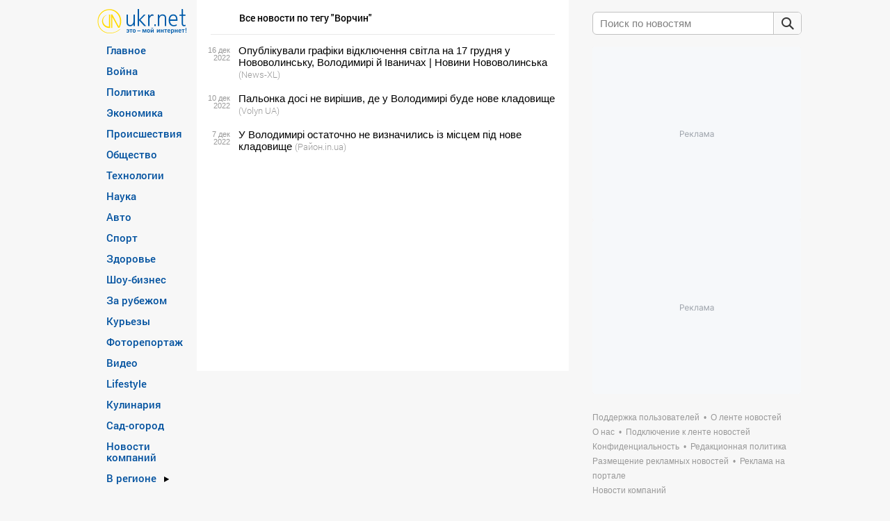

--- FILE ---
content_type: text/html; charset=utf-8
request_url: https://www.google.com/recaptcha/api2/aframe
body_size: 267
content:
<!DOCTYPE HTML><html><head><meta http-equiv="content-type" content="text/html; charset=UTF-8"></head><body><script nonce="7aO0NIdzEG466ZxbDt2Hbg">/** Anti-fraud and anti-abuse applications only. See google.com/recaptcha */ try{var clients={'sodar':'https://pagead2.googlesyndication.com/pagead/sodar?'};window.addEventListener("message",function(a){try{if(a.source===window.parent){var b=JSON.parse(a.data);var c=clients[b['id']];if(c){var d=document.createElement('img');d.src=c+b['params']+'&rc='+(localStorage.getItem("rc::a")?sessionStorage.getItem("rc::b"):"");window.document.body.appendChild(d);sessionStorage.setItem("rc::e",parseInt(sessionStorage.getItem("rc::e")||0)+1);localStorage.setItem("rc::h",'1769366179546');}}}catch(b){}});window.parent.postMessage("_grecaptcha_ready", "*");}catch(b){}</script></body></html>

--- FILE ---
content_type: application/javascript; charset=utf-8
request_url: https://fundingchoicesmessages.google.com/f/AGSKWxXJThVR8U8_EJ48PHiDDX0TzQUL_k0jq_QGbfpXtDr0Ou5Wm8R_o597PK3pDBk-ZvkXg8Oi0teabqxewOIWf5PurHvvjYhcYkZfoE5bbiNHIk3el2GsHcAU5vwLiMzMDW4o01l2k8pa0EJjV0DIKB9VWZNv0zeZbsGOskJ7IR5Nx04zSujFLgY2zaZ4/_/ad6./placead_/ads5./ad_img._ad_courier.
body_size: -1289
content:
window['96285f5b-0a52-40b0-b8e1-21fd10a7d149'] = true;

--- FILE ---
content_type: text/javascript; charset=utf-8;
request_url: https://trafmag.com/bannercode-fed27262.js
body_size: 3880
content:

	var trafmag_div_fed27262 = document.getElementById('trafmag_fed27262');
	if (trafmag_div_fed27262)
	{
		trafmag_div_fed27262.innerHTML = '<div class="rozetka300x250v4_block rozetka" data-logoname="rozetka" style="position: relative;width: 296px;height: 246px; border: 2px solid #db3948;background-color: #fff; overflow:hidden;">\
<a href="https://trafmag.com/letsgo?data=NzA1fDE0MDY5fDMuMTI4LjIwMi4yMnw0OTM3NDh8MTc2OTM2NjE3NnxjMTg1ZGUzNjEzMTI3ZWQyZWIxMzI1NDYwNjFmYWRkMXw2Mjg=&vid=2022234993589807" target="_blank" rel="nofollow" class="rozetka300x250v4_logo_link" style="background-image:url(https://cs05.trafmag.com/banners/rozetka300x250v4/link_dot.png);">\
<img data-src-tpl="https://cs05.trafmag.com/banners/rozetka300x250v4/__LOGO_NAME___logo.png?rnd=2" border="0" alt="" title="">\
</a>\
<div class="rozetka300x250v4_container">\
<div class="rozetka300x250v4_item" data-track="0" data-adv="27" data-pid="123928201" style="display: none">\
<a href="https://trafmag.com/letsgo?data=NzA1fDE0MDY5fDMuMTI4LjIwMi4yMnwxMjM5MjgyMDF8MTc2OTM2NjE3NnwzYjBlOTljY2VhY2NkZjRlYTdkM2E0NTY1OWYwNjU4ZXw2Mjg=&vid=2022234993589807&pstcnt=8_0" target="_blank" rel="nofollow" title="Купити на rozetka.com.ua Новітні монітори Яскрава картинка та реалістичні кольори!" class="tm_link" style="background-image:url(https://cs05.trafmag.com/banners/rozetka300x250v4/link_dot.png);"></a>\
<div class="tm_img">\
<img src="https://cs05.trafmag.com/images/posters/6db5fbb6d9ebcc0c6fff4eb35613d5f4.jpg" border="0" alt="Купити на rozetka.com.ua Новітні монітори Яскрава картинка та реалістичні кольори!">\
</div>\
<div class="tm_discount">-0%</div>\
<div class="tm_oldprice"></div>\
<div class="tm_price">від 3 799 грн.</div>\
<div class="tm_buy">Купити</div>\
<div class="tm_logo">\
<img src="https://cs05.trafmag.com/images/clientlogo/rozetka_logo.png?rnd=1" border="0" />\
</div>\
</div>\
<div class="rozetka300x250v4_item" data-track="0" data-adv="27" data-pid="133651410" style="display: none">\
<a href="https://trafmag.com/letsgo?data=NzA1fDE0MDY5fDMuMTI4LjIwMi4yMnwxMzM2NTE0MTB8MTc2OTM2NjE3Nnw4ODJmZjM0N2QxYTlmZWM5ZjgyMDM1NjJiOTJlODMwM3w2Mjg=&vid=2022234993589807&pstcnt=8_0" target="_blank" rel="nofollow" title="Купити на rozetka.com.ua Знову у тренді Сучасні та стильні програвачі вінілу!" class="tm_link" style="background-image:url(https://cs05.trafmag.com/banners/rozetka300x250v4/link_dot.png);"></a>\
<div class="tm_img">\
<img src="https://cs05.trafmag.com/images/posters/ed59484220e63538b99b003634c03cfb.jpg" border="0" alt="Купити на rozetka.com.ua Знову у тренді Сучасні та стильні програвачі вінілу!">\
</div>\
<div class="tm_discount">-0%</div>\
<div class="tm_oldprice"></div>\
<div class="tm_price">від 3 999 грн.</div>\
<div class="tm_buy">Купити</div>\
<div class="tm_logo">\
<img src="https://cs05.trafmag.com/images/clientlogo/rozetka_logo.png?rnd=1" border="0" />\
</div>\
</div>\
<div class="rozetka300x250v4_item" data-track="0" data-adv="27" data-pid="136993494" style="display: none">\
<a href="https://trafmag.com/letsgo?data=NzA1fDE0MDY5fDMuMTI4LjIwMi4yMnwxMzY5OTM0OTR8MTc2OTM2NjE3Nnw2ZDRhZjViODM1MzZlMjA2YmE4OGM2NDVmMjA4OWMwMXw2Mjg=&vid=2022234993589807&pstcnt=8_0" target="_blank" rel="nofollow" title="Купити на rozetka.com.ua Клавіатури і геймпади для максимальної продуктивності!" class="tm_link" style="background-image:url(https://cs05.trafmag.com/banners/rozetka300x250v4/link_dot.png);"></a>\
<div class="tm_img">\
<img src="https://cs05.trafmag.com/images/posters/31639452c06a975c6b101749cc23f5d7.jpg" border="0" alt="Купити на rozetka.com.ua Клавіатури і геймпади для максимальної продуктивності!">\
</div>\
<div class="tm_discount">-0%</div>\
<div class="tm_oldprice"></div>\
<div class="tm_price">від 379 грн.</div>\
<div class="tm_buy">Купити</div>\
<div class="tm_logo">\
<img src="https://cs05.trafmag.com/images/clientlogo/rozetka_logo.png?rnd=1" border="0" />\
</div>\
</div>\
<div class="rozetka300x250v4_item" data-track="0" data-adv="637" data-pid="142805869" style="display: none">\
<a href="https://trafmag.com/letsgo?data=NzA1fDE0MDY5fDMuMTI4LjIwMi4yMnwxNDI4MDU4Njl8MTc2OTM2NjE3NnxmZGY1ZWZjNGRmYTVhM2JjMTk4YzdlZjQyNDZlZDk3ZHw2Mjg=&vid=2022234993589807&pstcnt=8_0" target="_blank" rel="nofollow" title="Купити на rozetka.com.ua Заходь на зимові знижки у Rozetka до 27 січня!" class="tm_link" style="background-image:url(https://cs05.trafmag.com/banners/rozetka300x250v4/link_dot.png);"></a>\
<div class="tm_img">\
<img src="https://cs05.trafmag.com/images/posters/9327fac0d291dc7c84b1e83db002a81b.jpg" border="0" alt="Купити на rozetka.com.ua Заходь на зимові знижки у Rozetka до 27 січня!">\
</div>\
<div class="tm_discount">-0%</div>\
<div class="tm_oldprice"></div>\
<div class="tm_price">від 55%</div>\
<div class="tm_buy">Купити</div>\
<div class="tm_logo">\
<img src="https://cs05.trafmag.com/images/clientlogo/rozetka_logo.png?rnd=1" border="0" />\
</div>\
</div>\
<div class="rozetka300x250v4_item" data-track="0" data-adv="637" data-pid="142784859" style="display: none">\
<a href="https://trafmag.com/letsgo?data=NzA1fDE0MDY5fDMuMTI4LjIwMi4yMnwxNDI3ODQ4NTl8MTc2OTM2NjE3NnxiM2RiMGI0YmNkY2QyMjIwZmY4YjcyZmNhYzE5ZjM2Y3w2Mjg=&vid=2022234993589807&pstcnt=8_0" target="_blank" rel="nofollow" title="Купити на rozetka.com.ua Не пропустіть зимовий розпродаж та знижки у Rozetka!" class="tm_link" style="background-image:url(https://cs05.trafmag.com/banners/rozetka300x250v4/link_dot.png);"></a>\
<div class="tm_img">\
<img src="https://cs05.trafmag.com/images/posters/8cd693ceff1fe14ed422f08885b74adc.jpg" border="0" alt="Купити на rozetka.com.ua Не пропустіть зимовий розпродаж та знижки у Rozetka!">\
</div>\
<div class="tm_discount">-0%</div>\
<div class="tm_oldprice"></div>\
<div class="tm_price">Знижка до 55%</div>\
<div class="tm_buy">Купити</div>\
<div class="tm_logo">\
<img src="https://cs05.trafmag.com/images/clientlogo/rozetka_logo.png?rnd=1" border="0" />\
</div>\
</div>\
<div class="rozetka300x250v4_item" data-track="0" data-adv="27" data-pid="138781697" style="display: none">\
<a href="https://trafmag.com/letsgo?data=NzA1fDE0MDY5fDMuMTI4LjIwMi4yMnwxMzg3ODE2OTd8MTc2OTM2NjE3NnxkODliZjk2OWE5NDI0NGExOGFkYWMzOWFhN2ZiOWY2ZHw2Mjg=&vid=2022234993589807&pstcnt=8_0" target="_blank" rel="nofollow" title="Купити на rozetka.com.ua Ліхтарі різних розмірів на батарейках та акумуляторах!" class="tm_link" style="background-image:url(https://cs05.trafmag.com/banners/rozetka300x250v4/link_dot.png);"></a>\
<div class="tm_img">\
<img src="https://cs05.trafmag.com/images/posters/39dbe351ede2e74d158c6cfb8c6595c1.jpg" border="0" alt="Купити на rozetka.com.ua Ліхтарі різних розмірів на батарейках та акумуляторах!">\
</div>\
<div class="tm_discount">-0%</div>\
<div class="tm_oldprice"></div>\
<div class="tm_price">від 133 грн.</div>\
<div class="tm_buy">Купити</div>\
<div class="tm_logo">\
<img src="https://cs05.trafmag.com/images/clientlogo/rozetka_logo.png?rnd=1" border="0" />\
</div>\
</div>\
<div class="rozetka300x250v4_item" data-track="0" data-adv="27" data-pid="137000799" style="display: none">\
<a href="https://trafmag.com/letsgo?data=NzA1fDE0MDY5fDMuMTI4LjIwMi4yMnwxMzcwMDA3OTl8MTc2OTM2NjE3Nnw4ZjQxNzY0MDVjNTA1ZGRmYzMzZWRlZDU1NGNhZTkyZHw2Mjg=&vid=2022234993589807&pstcnt=8_0" target="_blank" rel="nofollow" title="Купити на rozetka.com.ua Зарядні блоки живлення з усіма типами роз&#039;ємів!" class="tm_link" style="background-image:url(https://cs05.trafmag.com/banners/rozetka300x250v4/link_dot.png);"></a>\
<div class="tm_img">\
<img src="https://cs05.trafmag.com/images/posters/15359271406a338b101fd68d17ddc309.jpg" border="0" alt="Купити на rozetka.com.ua Зарядні блоки живлення з усіма типами роз&#039;ємів!">\
</div>\
<div class="tm_discount">-0%</div>\
<div class="tm_oldprice"></div>\
<div class="tm_price">від 159 грн.</div>\
<div class="tm_buy">Купити</div>\
<div class="tm_logo">\
<img src="https://cs05.trafmag.com/images/clientlogo/rozetka_logo.png?rnd=1" border="0" />\
</div>\
</div>\
<div class="rozetka300x250v4_item" data-track="0" data-adv="27" data-pid="138807681" style="display: none">\
<a href="https://trafmag.com/letsgo?data=NzA1fDE0MDY5fDMuMTI4LjIwMi4yMnwxMzg4MDc2ODF8MTc2OTM2NjE3NnxlZjA1ZWY1NGU3MzhhMjQ5ZmNhMWU5MjE0MDAwMzIxZXw2Mjg=&vid=2022234993589807&pstcnt=8_0" target="_blank" rel="nofollow" title="Купити на rozetka.com.ua Ополіскувачі для білизни з найкращими ароматами!" class="tm_link" style="background-image:url(https://cs05.trafmag.com/banners/rozetka300x250v4/link_dot.png);"></a>\
<div class="tm_img">\
<img src="https://cs05.trafmag.com/images/posters/5189e0191a97c281b03f7736113d846e.jpg" border="0" alt="Купити на rozetka.com.ua Ополіскувачі для білизни з найкращими ароматами!">\
</div>\
<div class="tm_discount">-0%</div>\
<div class="tm_oldprice"></div>\
<div class="tm_price">від 127 грн.</div>\
<div class="tm_buy">Купити</div>\
<div class="tm_logo">\
<img src="https://cs05.trafmag.com/images/clientlogo/rozetka_logo.png?rnd=1" border="0" />\
</div>\
</div>\
</div>\
<a href="https://trafmag.com/letsgo?data=NzA1fDE0MDY5fDMuMTI4LjIwMi4yMnwxNDI1NzY2NDR8MTc2OTM2NjE3NnxlOGZhYTlmZjcxNGUwOTQ3N2U4MzgzODIwNGViN2ZiYXw2Mjg=&vid=2022234993589807" class="rozetka300x250v4_promo" data-promo-show-after-sec="3" data-promo-show-time-sec="5" target="_blank" rel="nofollow" style="display:none">\
<img data-src="https://cs05.trafmag.com/banners/promo/2026wintersale/300x250.jpg" border="0" alt="" loading="lazy">\
</a>\
<a href="https://trafmag.com/letsgo?data=NzA1fDE0MDY5fDMuMTI4LjIwMi4yMnwxMzc2MTMxNTN8MTc2OTM2NjE3Nnw0Mjk0ZjkwOTYwOTk5M2Q4MDQ4NWY5ODkxZTgyZWI3MHw2Mjg=&vid=2022234993589807" class="rozetka300x250v4_promo" data-promo-show-after-sec="180" data-promo-show-time-sec="120" title="Trafmag - ефективний ретаргетинг для інтернет-магазинів" target="_blank" rel="nofollow" style="display:none">\
<img data-src="https://cs05.trafmag.com/banners/rozetka300x250v4/tm_promo2.jpg" border="0" alt="" loading="lazy">\
</a>\
<img src="https://trafmag.com/bsta1019e88f389e02650b294ad68b60108.gif?site_id=1672&informer_id=0&rnd=1769366176706864616" width="1" height="1" border="0" style="display:none;">\
</div>\
<link rel="stylesheet" type="text/css" href="https://cs05.trafmag.com/banners/rozetka300x250v4/style.css?rnd=779">\
';

 (function(s){s.src='https://cs05.trafmag.com/banners/rozetka300x250v4/main.js?rnd=781';s.type='text/javascript';s.async=true;document.getElementsByTagName('head')[0].appendChild(s)}(document.createElement('script')));

		

	(function (d, dv, au, pu) {
	var proto = d.location.protocol === 'https:' ? 'https://' : 'https://',
	tmAfScript = tmAfScript || function (src, on_load = null) {
		var p = d.createElement('script');
		p.src = proto + src;
		if (on_load) {
			p.onload = on_load;
		}
		d.head.appendChild(p)
	},
	priceProcess = function (price) {
		price = price.replace(/(<([^>]+)>)/ig, '');
		var replaces = [];
		var words = price.split(' ');
		for (var i=0; i<words.length; i++) {
			var w = words[i].replace(/[0-9]+/g, '');
			if (w.length) {replaces.push(w)}
		}
		replaces = replaces.filter(function (v, i, a) {return a.indexOf(v) === i;}); // unique
		for (var i=0; i<replaces.length; i++) {
			price = price.replaceAll(replaces[i], '<span class="sm">' + replaces[i] + '</span>')
		}
		price=price.replace(/\B(?=(\d{3})+(?!\d))/g, ' ');
		return price;
	};

	var bn_els = document.querySelectorAll('#' + dv + " [class$='_item'][data-track='0']");
	if (!bn_els.length) {
		
		return;
	}

	window.AfLoadAdditionalGoods = function (items) {
		
		if (! items instanceof Array) {
			return;
		}

		for (var i=0; i<Math.min(items.length, bn_els.length); i++) {
			var	d = items[i];
			

			bn_els[i].querySelector('a.tm_link').setAttribute('href', d.url);
			bn_els[i].querySelector('.tm_img img').setAttribute('src', d.img);
			
			var pr = bn_els[i].querySelector('.tm_price');
			if (d.cost) {
				pr.innerHTML = priceProcess(d.cost);
				pr.style.display = '';
			} else {
				pr.style.display = 'none';
			}

			var op = bn_els[i].querySelector('.tm_oldprice');
			if (d.oldprice) {
				op.innerHTML = priceProcess(d.oldprice);
				op.style.display = '';
			} else {
				op.style.display = 'none';
			}

			var ds = bn_els[i].querySelector('.tm_discount');
			if (d.discount) {
				ds.innerHTML = '-' + d.discount + '%';
				ds.style.display = '';
			} else {
				ds.style.display = 'none';
			}

			var tt = d.title + ' ' + d.text;
			var title_el = bn_els[i].querySelector('.tm_title');
			if (title_el) {
				title_el.innerHTML = tt;
			} else {
				bn_els[i].querySelector('a.tm_link').setAttribute('title', tt);
				var img_el = bn_els[i].querySelector('.tm_img img');
				img_el.setAttribute('title', tt);
				img_el.removeAttribute('data-imgs');
			}
		}
	
	}

	tmAfScript(au + '?rnd=' + Math.random(), function () {
	try {
		if (!window.afcounter || window.afcounter === '2022234993589807') {
			
			return;
		}

		tmAfScript(pu + '&vid=' + afcounter);
	} catch (e) {}
	});

})(document, 'trafmag_fed27262', 'afl.rozetka.com.ua/afcnt', 'trafmag.com/bntrdata.js?count=8&bid=14069&bnid=628&sid=1672&i=0&refer=https%3A%2F%2Fsafemore.ukr.net%2Fpframe%2Fdesk_trafmag_sec_27.html&nopids=&rnd=4008&hash=861b57fa7d02')
	
	}


